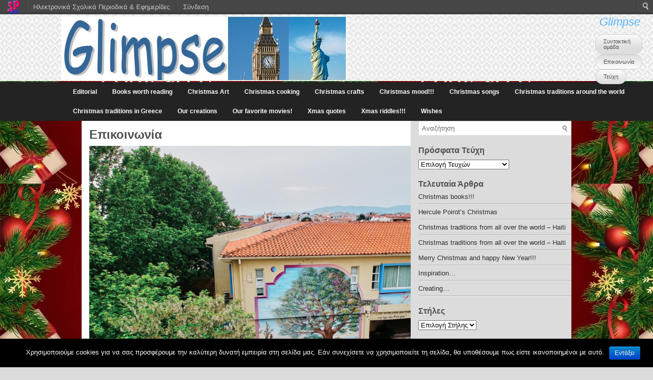

--- FILE ---
content_type: text/html; charset=UTF-8
request_url: https://schoolpress.sch.gr/glimpse2ogymnasioalexandroupolis/%CE%B5%CF%80%CE%B9%CE%BA%CE%BF%CE%B9%CE%BD%CF%89%CE%BD%CE%AF%CE%B1
body_size: 6610
content:
<!DOCTYPE html PUBLIC "-//W3C//DTD XHTML 1.0 Transitional//EN" "http://www.w3.org/TR/xhtml1/DTD/xhtml1-transitional.dtd">
<html xmlns="http://www.w3.org/1999/xhtml" lang="el">
    <head profile="http://gmpg.org/xfn/11">
        <meta http-equiv="Content-Type" content="text/html; charset=UTF-8" />
        <meta name="viewport" content="width=device-width, initial-scale=1" />
        <title>Επικοινωνία | Glimpse</title>
        <link rel="stylesheet" href="https://schoolpress.sch.gr/wp-content/themes/Quizzical/lib/css/reset.css" type="text/css" />
        <link rel="stylesheet" href="https://schoolpress.sch.gr/wp-content/themes/Quizzical/lib/css/defaults.css" type="text/css" />
        <!--[if lt IE 8]><link rel="stylesheet" href="https://schoolpress.sch.gr/wp-content/themes/Quizzical/lib/css/ie.css" type="text/css" /><![endif]-->

        <link rel="stylesheet" href="https://schoolpress.sch.gr/wp-content/themes/Quizzical-child-03/style.css?v=4" type="text/css" />

        <link rel="stylesheet" href="https://schoolpress.sch.gr/wp-content/plugins/organize-series/orgSeries.css" type="text/css" media="screen" /><link rel="alternate" type="application/rss+xml" title="Κανάλι σχολίων Επικοινωνία &raquo; Glimpse" href="https://schoolpress.sch.gr/glimpse2ogymnasioalexandroupolis/%ce%b5%cf%80%ce%b9%ce%ba%ce%bf%ce%b9%ce%bd%cf%89%ce%bd%ce%af%ce%b1/feed" />
<link rel='stylesheet' id='admin-bar-css'  href='https://schoolpress.sch.gr/glimpse2ogymnasioalexandroupolis/wp-includes/css/admin-bar.min.css' type='text/css' media='all' />
<link rel='stylesheet' id='cookie-notice-front-css'  href='https://schoolpress.sch.gr/wp-content/plugins/cookie-notice/css/front.min.css' type='text/css' media='all' />
<link rel='stylesheet' id='blogsynthesis-scroll-to-top-css'  href='https://schoolpress.sch.gr/wp-content/plugins/jquery-smooth-scroll/css/jss-style.min.css' type='text/css' media='all' />
<link rel='stylesheet' id='xmascount-styles-css'  href='https://schoolpress.sch.gr/wp-content/plugins/santas-christmas-countdown/css/cw_xmascount-styles.css' type='text/css' media='all' />
<link rel='stylesheet' id='ics-calendar-css'  href='https://schoolpress.sch.gr/wp-content/plugins/ics-calendar//assets/style.css' type='text/css' media='all' />
<link rel='stylesheet' id='wdpv_voting_style-css'  href='https://schoolpress.sch.gr/wp-content/plugins/wpmu-dev-post-votes/css/wdpv_voting.css' type='text/css' media='all' />
<script>
if (document.location.protocol != "https:") {
    document.location = document.URL.replace(/^http:/i, "https:");
}
</script>
<script type='text/javascript' src='https://schoolpress.sch.gr/glimpse2ogymnasioalexandroupolis/wp-includes/js/comment-reply.min.js'></script>
<script type='text/javascript' src='https://schoolpress.sch.gr/glimpse2ogymnasioalexandroupolis/wp-includes/js/jquery/jquery.js'></script>
<script type='text/javascript'>
/* <![CDATA[ */
var cnArgs = {"ajaxurl":"https:\/\/schoolpress.sch.gr\/glimpse2ogymnasioalexandroupolis\/wp-admin\/admin-ajax.php","hideEffect":"fade","onScroll":"","onScrollOffset":"100","onClick":"","cookieName":"cookie_notice_accepted","cookieValue":"true","cookieTime":"2592000","cookiePath":"\/","cookieDomain":"","redirection":"","cache":"","refuse":"no","revoke_cookies":"0","revoke_cookies_opt":"automatic","secure":"1"};
/* ]]> */
</script>
<script type='text/javascript' src='https://schoolpress.sch.gr/wp-content/plugins/cookie-notice/js/front.min.js'></script>
<script type='text/javascript' src='https://schoolpress.sch.gr/wp-content/plugins/jquery-smooth-scroll/js/jss-script.min.js'></script>
<script type='text/javascript' src='https://schoolpress.sch.gr/wp-content/plugins/santas-christmas-countdown/scripts/scriptfile.js'></script>
<script type='text/javascript' src='https://schoolpress.sch.gr/glimpse2ogymnasioalexandroupolis/wp-content/plugins/wp-featured-content-slider/scripts/jquery.cycle.all.2.72.js'></script>
<script type='text/javascript' src='https://schoolpress.sch.gr/wp-content/themes/Quizzical/lib/js/superfish.js'></script>
<script type='text/javascript' src='https://schoolpress.sch.gr/wp-content/plugins/wpmu-dev-post-votes/js/wdpv_voting.js'></script>
<link rel="EditURI" type="application/rsd+xml" title="RSD" href="https://schoolpress.sch.gr/glimpse2ogymnasioalexandroupolis/xmlrpc.php?rsd" />
<link rel="wlwmanifest" type="application/wlwmanifest+xml" href="https://schoolpress.sch.gr/glimpse2ogymnasioalexandroupolis/wp-includes/wlwmanifest.xml" /> 
<link rel="canonical" href="https://schoolpress.sch.gr/glimpse2ogymnasioalexandroupolis/%ce%b5%cf%80%ce%b9%ce%ba%ce%bf%ce%b9%ce%bd%cf%89%ce%bd%ce%af%ce%b1" />
<link rel='shortlink' href='https://schoolpress.sch.gr/glimpse2ogymnasioalexandroupolis/?p=131' />
<script type="text/javascript">var _wdpv_root_url="https://schoolpress.sch.gr/wp-content/plugins/wpmu-dev-post-votes"; var _wdpv_ajax_url="https://schoolpress.sch.gr/glimpse2ogymnasioalexandroupolis/wp-admin/admin-ajax.php";</script><link rel="alternate" type="application/rss+xml" title="Glimpse RSS Feed" href="https://schoolpress.sch.gr/glimpse2ogymnasioalexandroupolis/feed" />
<link rel="pingback" href="https://schoolpress.sch.gr/glimpse2ogymnasioalexandroupolis/xmlrpc.php" />
<style type="text/css" media="print">#wpadminbar { display:none; }</style>
<style type="text/css" media="screen">
	html { margin-top: 28px !important; }
	* html body { margin-top: 28px !important; }
</style>
<style type="text/css" id="custom-background-css">
body.custom-background { background-image: url('https://schoolpress.sch.gr/glimpse2ogymnasioalexandroupolis/files/2021/11/elegant-christmas-background-with-realistic-decoration_1393-3961.jpg'); background-repeat: repeat; background-position: top left; background-attachment: fixed; }
</style>

    </head>

    <body class="page page-id-131 page-template-default admin-bar no-customize-support custom-background cookies-not-set">



        <div id="header">
            <table style="border:0px solid black;"><tr>
			 <td style="border:0px solid black; width:100%; max-width:400px;">
                        <div class="logo">
                          
                                <a href="https://schoolpress.sch.gr/glimpse2ogymnasioalexandroupolis"><img src="https://schoolpress.sch.gr/glimpse2ogymnasioalexandroupolis/files/2022/01/Screenshot_83.jpg" alt="Glimpse" title="Glimpse" /></a>

                            <!-- .logo -->
                        </div>
                    </td>	<td style="border:0px solid black;vertical-align: top;">
                        <div  class="blogtitle" style="font-style:italic;text-decoration: none;font-family:Helvetica;">
                                                            <a style="color: #4EB3FC!important;" href="https://schoolpress.sch.gr/glimpse2ogymnasioalexandroupolis/">Glimpse</a>
                                                        </div>
                        <div class="header-right">
                            <br/>

			<div class="menu-primary-container"><ul id="menu-main" class="menus menu-primary"><li id="menu-item-130" class="menu-item menu-item-type-post_type menu-item-object-page menu-item-130"><a href="https://schoolpress.sch.gr/glimpse2ogymnasioalexandroupolis/%cf%83%cf%85%ce%bd%cf%84%ce%b1%ce%ba%cf%84%ce%b9%ce%ba%ce%ae-%ce%bf%ce%bc%ce%ac%ce%b4%ce%b1">Συντακτική ομάδα</a></li>
<li id="menu-item-132" class="menu-item menu-item-type-post_type menu-item-object-page current-menu-item page_item page-item-131 current_page_item menu-item-132"><a href="https://schoolpress.sch.gr/glimpse2ogymnasioalexandroupolis/%ce%b5%cf%80%ce%b9%ce%ba%ce%bf%ce%b9%ce%bd%cf%89%ce%bd%ce%af%ce%b1">Επικοινωνία</a></li>
<li id="menu-item-149" class="menu-item menu-item-type-post_type menu-item-object-page menu-item-149"><a href="https://schoolpress.sch.gr/glimpse2ogymnasioalexandroupolis/%cf%84%ce%b5%cf%8d%cf%87%ce%b7">Τεύχη</a></li>
</ul></div>              <!--.primary menu-->
        
                        </div><!-- .header-right -->
                    </td></tr></table>
        </div><!-- #header -->
        <div style=" background-color: #232323;padding-left: 10%;">
                <div class="clearfix">
    			<div class="menu-secondary-container"><ul id="menu-action" class="menus menu-secondary"><li id="menu-item-128" class="menu-item menu-item-type-custom menu-item-object-custom menu-item-128"><a href="http://schoolpress.sch.gr/glimpse2ogymnasioalexandroupolis/">Editorial</a></li>
<li id="menu-item-483" class="menu-item menu-item-type-taxonomy menu-item-object-category menu-item-483"><a href="https://schoolpress.sch.gr/glimpse2ogymnasioalexandroupolis/archives/category/books-worth-reading">Books worth reading</a></li>
<li id="menu-item-484" class="menu-item menu-item-type-taxonomy menu-item-object-category menu-item-484"><a href="https://schoolpress.sch.gr/glimpse2ogymnasioalexandroupolis/archives/category/christmas-art">Christmas Art</a></li>
<li id="menu-item-485" class="menu-item menu-item-type-taxonomy menu-item-object-category menu-item-485"><a href="https://schoolpress.sch.gr/glimpse2ogymnasioalexandroupolis/archives/category/christmas-cooking">Christmas cooking</a></li>
<li id="menu-item-486" class="menu-item menu-item-type-taxonomy menu-item-object-category menu-item-486"><a href="https://schoolpress.sch.gr/glimpse2ogymnasioalexandroupolis/archives/category/christmas-crafts">Christmas crafts</a></li>
<li id="menu-item-487" class="menu-item menu-item-type-taxonomy menu-item-object-category menu-item-487"><a href="https://schoolpress.sch.gr/glimpse2ogymnasioalexandroupolis/archives/category/christmas-mood">Christmas mood!!!</a></li>
<li id="menu-item-488" class="menu-item menu-item-type-taxonomy menu-item-object-category menu-item-488"><a href="https://schoolpress.sch.gr/glimpse2ogymnasioalexandroupolis/archives/category/christmas-songs">Christmas songs</a></li>
<li id="menu-item-489" class="menu-item menu-item-type-taxonomy menu-item-object-category menu-item-489"><a href="https://schoolpress.sch.gr/glimpse2ogymnasioalexandroupolis/archives/category/christmas-traditions-around-the-world">Christmas traditions around the world</a></li>
<li id="menu-item-490" class="menu-item menu-item-type-taxonomy menu-item-object-category menu-item-490"><a href="https://schoolpress.sch.gr/glimpse2ogymnasioalexandroupolis/archives/category/christmas-traditions-in-greece">Christmas traditions in Greece</a></li>
<li id="menu-item-491" class="menu-item menu-item-type-taxonomy menu-item-object-category menu-item-491"><a href="https://schoolpress.sch.gr/glimpse2ogymnasioalexandroupolis/archives/category/our-creations">Our creations</a></li>
<li id="menu-item-492" class="menu-item menu-item-type-taxonomy menu-item-object-category menu-item-492"><a href="https://schoolpress.sch.gr/glimpse2ogymnasioalexandroupolis/archives/category/our-favorite-movies">Our favorite movies!</a></li>
<li id="menu-item-493" class="menu-item menu-item-type-taxonomy menu-item-object-category menu-item-493"><a href="https://schoolpress.sch.gr/glimpse2ogymnasioalexandroupolis/archives/category/xmas-quotes">Xmas quotes</a></li>
<li id="menu-item-494" class="menu-item menu-item-type-taxonomy menu-item-object-category menu-item-494"><a href="https://schoolpress.sch.gr/glimpse2ogymnasioalexandroupolis/archives/category/xmas-riddles">Xmas riddles!!!</a></li>
<li id="menu-item-497" class="menu-item menu-item-type-post_type menu-item-object-page menu-item-497"><a href="https://schoolpress.sch.gr/glimpse2ogymnasioalexandroupolis/wishes">Wishes</a></li>
</ul></div>              <!--.secondary menu-->
                        </div>
        </div>
        <div id="container">
    <div id="main">
    
        
        <div id="content">
            
                    
                
    <div class="post-131 page type-page status-publish hentry post page clearfix" id="post-131">
        <h2 class="title">Επικοινωνία</h2>
        
                
        <div class="entry clearfix">
                
                        
            <p style="text-align: center"><a href="https://schoolpress.sch.gr/glimpse2ogymnasioalexandroupolis/files/2021/11/μητρουλακη1-1536x1152.jpg"><img class="aligncenter  wp-image-134" alt="μητρουλακη1-1536x1152" src="https://schoolpress.sch.gr/glimpse2ogymnasioalexandroupolis/files/2021/11/μητρουλακη1-1536x1152-1024x768.jpg" width="819" height="614" /></a></p>
<h2 style="text-align: center">Κουταβού 5, Αλεξανδρούπολη 681 00</h2>
<h2 style="text-align: center">25510 28461</h2>
<p style="text-align: center">

        </div>
        
    </div><!-- Page ID 131 -->            
                    
        </div><!-- #content -->
    
        
<div id="sidebar-primary">

    <ul class="widget-container"><li id="search-2" class="widget widget_search"> 
<div id="search" title="Type and hit enter">
    <form method="get" id="searchform" action="https://schoolpress.sch.gr/glimpse2ogymnasioalexandroupolis/"> 
        <input type="text" value="Αναζήτηση" 
            name="s" id="s"  onblur="if (this.value == '')  {this.value = 'Αναζήτηση';}"  
            onfocus="if (this.value == 'Αναζήτηση') {this.value = '';}" 
        />
    </form>
</div><!-- #search --></li></ul><ul class="widget-container"><li id="seriestoc-2" class="widget widget_seriestoc"><h3 class="widgettitle">Πρόσφατα Τεύχη</h3><select name='orgseries_dropdown' id='orgseries_dropdown' class='postform' >
	<option value='0' selected='selected'>Επιλογή Τευχών</option>
	<option class="level-0" value="glimpse-at-christmas">Glimpse at Christmas&nbsp;&nbsp;(44)</option>
</select>
</li></ul>		<ul class="widget-container"><li id="recent-posts-2" class="widget widget_recent_entries">		<h3 class="widgettitle">Τελευταία Άρθρα</h3>		<ul>
					<li>
				<a href="https://schoolpress.sch.gr/glimpse2ogymnasioalexandroupolis/archives/441" title="Christmas books!!!">Christmas books!!!</a>
						</li>
					<li>
				<a href="https://schoolpress.sch.gr/glimpse2ogymnasioalexandroupolis/archives/433" title="Hercule Poirot’s Christmas">Hercule Poirot’s Christmas</a>
						</li>
					<li>
				<a href="https://schoolpress.sch.gr/glimpse2ogymnasioalexandroupolis/archives/427" title="Christmas traditions from all over the world – Haiti">Christmas traditions from all over the world – Haiti</a>
						</li>
					<li>
				<a href="https://schoolpress.sch.gr/glimpse2ogymnasioalexandroupolis/archives/416" title="Christmas traditions from all over the world – Haiti">Christmas traditions from all over the world – Haiti</a>
						</li>
					<li>
				<a href="https://schoolpress.sch.gr/glimpse2ogymnasioalexandroupolis/archives/407" title="Merry Christmas and happy New Year!!!">Merry Christmas and happy New Year!!!</a>
						</li>
					<li>
				<a href="https://schoolpress.sch.gr/glimpse2ogymnasioalexandroupolis/archives/399" title="Inspiration&#8230;">Inspiration&#8230;</a>
						</li>
					<li>
				<a href="https://schoolpress.sch.gr/glimpse2ogymnasioalexandroupolis/archives/395" title="Creating&#8230;">Creating&#8230;</a>
						</li>
				</ul>
		</li></ul><ul class="widget-container"><li id="categories-2" class="widget widget_categories"><h3 class="widgettitle">Στήλες</h3><select name='cat' id='cat' class='postform' >
	<option value='-1' selected='selected'>Επιλογή Στήλης</option>
</select>

<script type='text/javascript'>
/* <![CDATA[ */
	var dropdown = document.getElementById("cat");
	function onCatChange() {
		if ( dropdown.options[dropdown.selectedIndex].value > 0 ) {
			location.href = "https://schoolpress.sch.gr/glimpse2ogymnasioalexandroupolis/?cat="+dropdown.options[dropdown.selectedIndex].value;
		}
	}
	dropdown.onchange = onCatChange;
/* ]]> */
</script>

</li></ul><ul class="widget-container"><li id="showissuecategorieswithposts-2" class="widget showIssueCategoriesWithPosts"><h3 class="widgettitle">Άρθρα ανά Στήλες</h3></ul></li></ul><ul class="widget-container"><li id="most-viewed-posts-3" class="widget widget_most_viewed_entries"><h3 class="widgettitle">Δημοφιλή Άρθρα</h3>            <ul>
                                                <li><a href="https://schoolpress.sch.gr/glimpse2ogymnasioalexandroupolis/archives/360" title="Christmas and New Year in Britain">Christmas and New Year in Britain (483 το διάβασαν)</a></li>
                                                <li><a href="https://schoolpress.sch.gr/glimpse2ogymnasioalexandroupolis/archives/90" title="Christmas bread made by Sarakatsani">Christmas bread made by Sarakatsani (330 το διάβασαν)</a></li>
                                                <li><a href="https://schoolpress.sch.gr/glimpse2ogymnasioalexandroupolis/archives/341" title="Christmas paintings 2">Christmas paintings 2 (311 το διάβασαν)</a></li>
                                                <li><a href="https://schoolpress.sch.gr/glimpse2ogymnasioalexandroupolis/archives/253" title="Last Christmas  – Wham">Last Christmas  – Wham (303 το διάβασαν)</a></li>
                                                <li><a href="https://schoolpress.sch.gr/glimpse2ogymnasioalexandroupolis/archives/259" title="Rockin’ Around the Christmas Tree  by Brenda Lee">Rockin’ Around the Christmas Tree  by Brenda Lee (287 το διάβασαν)</a></li>
                        </ul>
            </li></ul><ul class="widget-container"><li id="calendar-3" class="widget widget_calendar"><h3 class="widgettitle">Calendar</h3><div id="calendar_wrap"><table id="wp-calendar">
	<caption>Ιανουαρίου 2026</caption>
	<thead>
	<tr>
		<th scope="col" title="Δευτέρα">Δ</th>
		<th scope="col" title="Τρίτη">Τ</th>
		<th scope="col" title="Τετάρτη">Τ</th>
		<th scope="col" title="Πέμπτη">Π</th>
		<th scope="col" title="Παρασκευή">Π</th>
		<th scope="col" title="Σάββατο">Σ</th>
		<th scope="col" title="Κυριακή">Κ</th>
	</tr>
	</thead>

	<tfoot>
	<tr>
		<td colspan="3" id="prev"><a href="https://schoolpress.sch.gr/glimpse2ogymnasioalexandroupolis/archives/date/2022/01" title="Προβολή καταχωρήσεων για Ιανουαρίου 2022">&laquo; Ιαν</a></td>
		<td class="pad">&nbsp;</td>
		<td colspan="3" id="next" class="pad">&nbsp;</td>
	</tr>
	</tfoot>

	<tbody>
	<tr>
		<td colspan="3" class="pad">&nbsp;</td><td>1</td><td>2</td><td>3</td><td>4</td>
	</tr>
	<tr>
		<td>5</td><td>6</td><td>7</td><td>8</td><td>9</td><td>10</td><td>11</td>
	</tr>
	<tr>
		<td>12</td><td>13</td><td>14</td><td>15</td><td>16</td><td>17</td><td id="today">18</td>
	</tr>
	<tr>
		<td>19</td><td>20</td><td>21</td><td>22</td><td>23</td><td>24</td><td>25</td>
	</tr>
	<tr>
		<td>26</td><td>27</td><td>28</td><td>29</td><td>30</td><td>31</td>
		<td class="pad" colspan="1">&nbsp;</td>
	</tr>
	</tbody>
	</table></div></li></ul><ul class="widget-container"><li id="issuecoverpage-5" class="widget IssueCoverPage"><img class="cImgtd1" src="https://schoolpress.sch.gr/wp-content/plugins/kp_MAgazinesTopWidgets/coverphotos/COVER5.jpg" alt=""/><div class="cIsName">Glimpse<br/></div></li></ul><ul class="widget-container"><li id="tag_cloud-3" class="widget widget_tag_cloud"><h3 class="widgettitle">Ετικέτες</h3><div class="tagcloud"></div>
</li></ul>    
</div><!-- #sidebar-primary -->        
                
    </div><!-- #main -->
    
</div>

    
    <div id="footer-container">
    
        <div id="footer">
        
            <div id="copyrights">
                  <div style="float:left;margin-top:-10px;margin-right:20px;"> <a href="https://schoolpress.sch.gr/glimpse2ogymnasioalexandroupolis/feed" title="RSS 2.0 Feed"><img src="https://schoolpress.sch.gr/wp-content/themes/Quizzical-child-03/images/rss_active.png" width="30" height="30" alt="RSS_Feed" /></a></div>
                 &copy; 2026  <a href="https://schoolpress.sch.gr/glimpse2ogymnasioalexandroupolis/">Glimpse</a> 
            </div>
            
                        
<!--            <div id="credits">Powered by <a href="http://wordpress.org/"><strong>WordPress</strong></a> | Designed by: <a href="http://fthemes.com">Free WP Themes</a> | Thanks to <a href="http://freewpthemes.co">WordPress Themes 2012</a>, <a href="http://flexithemes.com">Premium WordPress Themes</a> and <a href="http://newwpthemes.com">New WordPress Themes</a></div> #credits -->
            
        </div><!-- #footer -->
        
    </div>
				<script type='text/javascript'><!--
			var seriesdropdown = document.getElementById("orgseries_dropdown");
			if (seriesdropdown) { 
			 function onSeriesChange() {
					if ( seriesdropdown.options[seriesdropdown.selectedIndex].value != ( 0 || -1 ) ) {
						location.href = "https://schoolpress.sch.gr/glimpse2ogymnasioalexandroupolis/series/"+seriesdropdown.options[seriesdropdown.selectedIndex].value;
					}
				}
				seriesdropdown.onchange = onSeriesChange;
			}
			--></script>
			
<style>.pp_download{ background: #ccc;  border-radius: 3px;   height: 25px;   padding: 4px;}</style>

<script>
jQuery(document).ready(function() {
   jQuery("a[rel^='prettyPhoto']").prettyPhoto({
   changepicturecallback: function(){
       jQuery(".pp_social").append("<span class='pp_download_place'></span>");
        $getit= settings.image_markup.replace(/{path}/g,pp_images[set_position]);
      jQuery(".pp_pic_holder").find('.pp_details .pp_download_place').html('<a class="pp_download" href="'+pp_images[set_position]+'" download>Download</a>');
        }
    });
});
</script><div style="text-align: center; padding: 10px; background: #f1f1f1;"><a href="https://schoolpress.sch.gr/oroi-xrhshs/">Όροι Χρήσης schoolpress.sch.gr</a> | <a href="https://schoolpress.sch.gr/dilosi-prosvasimotitas/"> Δήλωση προσβασιμότητας</a></div>        <a id="scroll-to-top" href="#" title="Eπιστροφή πάνω">Top</a>
        <script type='text/javascript' src='https://schoolpress.sch.gr/glimpse2ogymnasioalexandroupolis/wp-includes/js/admin-bar.min.js'></script>
<script type='text/javascript' src='https://cdn.userway.org/widget.js'></script>
<script type='text/javascript' src='https://schoolpress.sch.gr/glimpse2ogymnasioalexandroupolis/wp-includes/js/hoverIntent.min.js'></script>

    <style type="text/css">
    #wpadminbar .quicklinks li div.blavatar {
    display: block;
            background: url(https://schoolpress.sch.gr/wp-content/plugins/my_images/logomikro2.png);
            height: 16px;
            width: 16px;
            display:inline-block;

    }


    </style>
		<div id="wpadminbar" class="nojq nojs" role="navigation">
			<a class="screen-reader-shortcut" href="#wp-toolbar" tabindex="1">Μετάβαση στο περιεχόμενο</a>
			<div class="quicklinks" id="wp-toolbar" role="navigation" aria-label="Top navigation toolbar." tabindex="0">
				<ul id="wp-admin-bar-root-default" class="ab-top-menu">
		<li id="wp-admin-bar-wdcab_root"><a class="ab-item"  href="https://schoolpress.sch.gr/"><img src="https://schoolpress.sch.gr/wp-content/themes/arras-child/images/logomikro.png" alt="Επιστροφή στην κεντρική σελίδα του schoolpress.sch.gr"></a>		</li>
		<li id="wp-admin-bar-homepage"><a class="ab-item"  href="https://schoolpress.sch.gr">Ηλεκτρονικά Σχολικά Περιοδικά & Εφημερίδες</a>		</li>
		<li id="wp-admin-bar-loginn"><a class="ab-item"  href="https://sso.sch.gr/login?service=https://schoolpress.sch.gr/glimpse2ogymnasioalexandroupolis/wp-login.php?ls_type_login=login">Σύνδεση</a>		</li></ul><ul id="wp-admin-bar-top-secondary" class="ab-top-secondary ab-top-menu">
		<li id="wp-admin-bar-search" class="admin-bar-search"><div class="ab-item ab-empty-item" tabindex="-1"><form action="https://schoolpress.sch.gr/glimpse2ogymnasioalexandroupolis/" method="get" id="adminbarsearch"><input class="adminbar-input" name="s" id="adminbar-search" type="text" value="" maxlength="150" /><label for="adminbar-search" class="screen-reader-text">Αναζήτηση</label><input type="submit" class="adminbar-button" value="Αναζήτηση"/></form></div>		</li></ul>			</div>
					</div>

		
		<!-- Cookie Notice plugin v1.2.50 by Digital Factory https://dfactory.eu/ -->
		<div id="cookie-notice" role="banner" class="cookie-notice-hidden cookie-revoke-hidden cn-position-bottom" aria-label="Cookie Notice" style="background-color: #000;"><div class="cookie-notice-container" style="color: #fff;"><span id="cn-notice-text" class="cn-text-container">Χρησιμοποιούμε cookies για να σας προσφέρουμε την καλύτερη δυνατή εμπειρία στη σελίδα μας. Εάν συνεχίσετε να χρησιμοποιείτε τη σελίδα, θα υποθέσουμε πως είστε ικανοποιημένοι με αυτό.</span><span id="cn-notice-buttons" class="cn-buttons-container"><a href="#" id="cn-accept-cookie" data-cookie-set="accept" class="cn-set-cookie cn-button bootstrap button">Εντάξει</a></span></div>
			
		</div>
		<!-- / Cookie Notice plugin -->
<script type='text/javascript'>
/* <![CDATA[ */
jQuery.noConflict();
jQuery(function(){ 
	jQuery('ul.menu-primary').superfish({ 
	animation: {opacity:'show'},
autoArrows:  false,
                dropShadows: false,
                speed: 200,
                delay: 800
                });
            });

jQuery(function(){ 
	jQuery('ul.menu-secondary').superfish({ 
	animation: {opacity:'show'},
autoArrows:  false,
                dropShadows: false,
                speed: 200,
                delay: 800
                });
            });

/* ]]> */
</script>
</body>
</html>

--- FILE ---
content_type: text/javascript
request_url: https://schoolpress.sch.gr/wp-content/plugins/santas-christmas-countdown/scripts/scriptfile.js
body_size: 378
content:
function cw_axmascount() {today = new Date();
thismon = today.getMonth();
thisday = today.getDate();
thisyr = today.getFullYear();
if (thismon == 11 && thisday > 24)
	{
	thisyr = ++thisyr;
	BigDay = new Date("December 25, "+thisyr);
	}
else
	{
	BigDay = new Date("December 25, "+thisyr);
	}

msPerDay = 24 * 60 * 60 * 1000;
timeLeft = (BigDay.getTime() - today.getTime() - 1);
e_daysLeft = timeLeft / msPerDay;
daysLeft = Math.ceil(e_daysLeft);
if (daysLeft <= 0 )
{
document.write("Merry<br>Christmas!")
}
else if (daysLeft == 1 )
{
document.write( ""+daysLeft+" μέρα μέχρι τα <BR>Χριστούγεννα!");}
else
{
document.write( ""+daysLeft+" μέρες μέχρι τα <BR>Χριστούγεννα!");}}